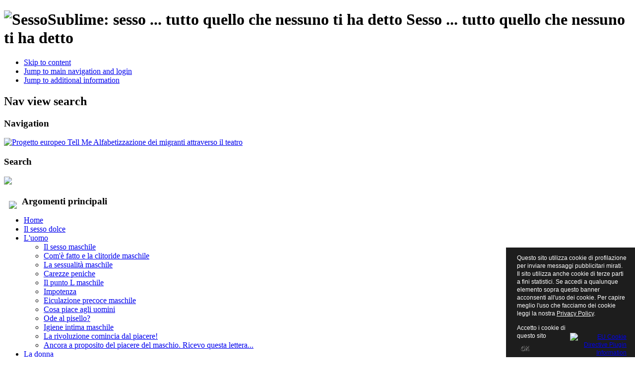

--- FILE ---
content_type: text/html; charset=utf-8
request_url: http://sessosublime.it/index.php/i-video?videoid=280%27&start=3
body_size: 10201
content:
	<!DOCTYPE html><html xmlns="http://www.w3.org/1999/xhtml" xml:lang="en-gb" lang="en-gb" dir="ltr" >
	<head>
		  <base href="http://sessosublime.it/index.php/i-video" />
  <meta http-equiv="content-type" content="text/html; charset=utf-8" />
  <meta name="robots" content="index, follow" />
  <meta name="keywords" content="sesso, amore, uomo, donna, kamasutra, rapporti sessuali, sessualità femminile" />
  <meta name="rights" content="" />
  <meta name="language" content="en-GB" />
  <meta name="title" content="" />
  <meta name="author" content="" />
  <meta name="description" content="L'Enciclopedia del Sesso Sublime. Tutto quello che nessuno ti ha mai detto sul sesso." />
  <meta name="generator" content="Joomla! 1.6 - Open Source Content Management" />
  <title>I Video</title>
  <link href="/index.php/i-video?type=rss&amp;videoid=lC_L1lVUN-4&amp;format=feed" rel="alternate" type="application/rss+xml" title="RSS 2.0" />
  <link href="/index.php/i-video?type=atom&amp;videoid=lC_L1lVUN-4&amp;format=feed" rel="alternate" type="application/atom+xml" title="Atom 1.0" />
  <link href="/templates/beez5/favicon.ico" rel="shortcut icon" type="image/vnd.microsoft.icon" />
  <link href="/index.php/i-video?format=feed&amp;type=rss" rel="alternate" type="application/rss+xml" title="RSS 2.0" />
  <link href="/index.php/i-video?format=feed&amp;type=atom" rel="alternate" type="application/atom+xml" title="Atom 1.0" />
  <link href="/index.php/component/content/category/14-laboratori-sul-piacere?format=feed&amp;type=rss" rel="alternate" type="application/rss+xml" title="RSS 2.0" />
  <link href="/index.php/component/content/category/14-laboratori-sul-piacere?format=feed&amp;type=atom" rel="alternate" type="application/atom+xml" title="Atom 1.0" />
  <link rel="stylesheet" href="http://www.sessosublime.it/plugins/content/golemsharebuttons/css/style.css" type="text/css" />
  <script src="/media/system/js/core.js" type="text/javascript"></script>
  <script src="/media/system/js/mootools-core.js" type="text/javascript"></script>
  <script src="/media/system/js/caption.js" type="text/javascript"></script>
  <script src="/media/system/js/mootools-more.js" type="text/javascript"></script>
  <script src="/templates/beez5/javascript/md_stylechanger.js" type="text/javascript" defer="defer"></script>

		<link rel="stylesheet" href="/templates/system/css/system.css" type="text/css" />
		<link rel="stylesheet" href="/templates/beez5/css/position.css" type="text/css" media="screen,projection" />
		<link rel="stylesheet" href="/templates/beez5/css/layout.css" type="text/css" media="screen,projection" />
		<link rel="stylesheet" href="/templates/beez5/css/print.css" type="text/css" media="Print" />
		<link rel="stylesheet" href="/templates/beez5/css/beez5.css" type="text/css" />
		<link rel="stylesheet" href="/templates/beez5/css/general.css" type="text/css" />
		<link rel="stylesheet" href="/templates/beez5/css/general_konqueror.css" type="text/css" />
				<!--[if lte IE 6]>
			<link href="/templates/beez5/css/ieonly.css" rel="stylesheet" type="text/css" />
		<![endif]-->
		<!--[if IE 7]>
			<link href="/templates/beez5/css/ie7only.css" rel="stylesheet" type="text/css" />
		<![endif]-->
		<!--[if lt IE 9]>
			<script type="text/javascript" src="/templates/beez5/javascript/html5.js"></script>
		<![endif]-->
		<script type="text/javascript" src="/templates/beez5/javascript/hide.js"></script>

		<script type="text/javascript">
			var big ='72%';
			var small='53%';
			var altopen='is open';
			var altclose='is closed';
			var bildauf='/templates/beez5/images/plus.png';
			var bildzu='/templates/beez5/images/minus.png';
			var rightopen='Open info';
			var rightclose='Close info';
			var fontSizeTitle='Font size';
            var bigger='Bigger';
            var reset='Reset';
            var smaller='Smaller';
            var biggerTitle='Increase size';
            var resetTitle='Revert styles to default';
            var smallerTitle='Decrease size';
		</script>

	
<style type="text/css">
                div#cookieMessageContainer{
                    font:normal 12px/16px Arial,Verdana,sans-serif;
position:fixed;
       
                    z-index:999999;bottom: 0;
                    right:0;
                    margin:0 auto;
					padding: 5px;
                    -webkit-border-bottom-right-radius: 0px;
                    -webkit-border-bottom-left-radius: 0px;
                    -moz-border-radius-bottomright: 0px;
                    -moz-border-radius-bottomleft: 0px;
                    border-bottom-right-radius: 0px;
                    border-bottom-left-radius: 0px;
                    -webkit-border-top-right-radius: 0px;
                    -webkit-border-top-left-radius: 0px;
                    -moz-border-radius-topright: 0px;
                    -moz-border-radius-topleft: 0px;
                    border-top-right-radius: 0px;
                    border-top-left-radius: 0px
                }
                #cookieMessageContainer table, #cookieMessageContainer tr, #cookieMessageContainer td {border:0px !important}
                #cookieMessageText p,.accept{font:normal 12px/16px Arial,Verdana,sans-serif;margin:0;padding:0 0 6px;text-align:left;vertical-align:middle}
                .accept label{vertical-align:middle}
                #cookieMessageContainer .cookie_button{background: url(http://sessosublime.it/plugins/system/EUCookieDirective/EUCookieDirective/images/continue_button_white.png);text-shadow: #ffffff 0.1em 0.1em 0.2em; color: #000000; padding: 5px 12px;height: 14px;float: left;}
                #cookieMessageContainer table,#cookieMessageContainer td{margin:0;padding:0;vertical-align:middle}
                #cookieMessageAgreementForm{margin:0 0 0 10px}
                #cookieMessageInformationIcon{margin:0 10px 0 0;height:29px}
                #continue_button{vertical-align:middle;cursor:pointer;margin:0 0 0 10px}
                #info_icon{vertical-align:middle;margin:5px 0 0}
                #buttonbarContainer{height:29px;margin:0 0 -10px}
                input#AcceptCookies{margin:0 10px;vertical-align:middle}
                #cookieMessageContainer .messageTable {border:0px;border-spacing:0px;border-color:#1D1D1D;}
                #messageTable tr, #messageTable td {border:0px;cellspacing:0px;cellpadding:0px;background-color:#1D1D1D;}
                #cookieMessageText {color:#FFFFFF !important;}
                #cookieMessageText p, .accept {color:#FFFFFF !important;}
                .cookieMessageText {color:#FFFFFF !important;}
                p.cookieMessageText {color:#FFFFFF !important;}
				.accept {float: left;padding: 5px 6px 4px 15px;}
				a#cookieMessageDetailsLink {color:#FFFFFF !important;}
            </style>
</head>

	<body>

<div id="all">
	<div id="back">
			<header id="header">
							<div class="logoheader">
					<h1 id="logo">

										<img src="/images/sampledata/fruitshop/logo-sesso-sublime.gif" alt="SessoSublime: sesso ... tutto quello che nessuno ti ha detto" />
										<span class="header1">
					Sesso ... tutto quello che nessuno ti ha detto					</span></h1>
				</div><!-- end logoheader -->

					<ul class="skiplinks">
						<li><a href="#main" class="u2">Skip to content</a></li>
						<li><a href="#nav" class="u2">Jump to main navigation and login</a></li>
												<li><a href="#additional" class="u2">Jump to additional information</a></li>
											</ul>
					<h2 class="unseen">Nav view search</h2>
					<h3 class="unseen">Navigation</h3>

                                        
     
                                        
          <div id="nuovo_div">
        		<div class="moduletable">
					<div class="bannergroup">

	<div class="banneritem">
																																																															<a
							href="/index.php/component/banners/click/30" target="_blank"
							title="Tell Me">
							<img
								src="http://www.sessosublime.it/images/banners/tell-me-468-60.gif"
								alt="Progetto europeo Tell Me Alfabetizzazione dei migranti attraverso il teatro"
																							/>
						</a>
																<div class="clr"></div>
	</div>

</div>

		</div>
	
      </div>
    
					
					<div id="line">
					<div id="fontsize"></div>
					<h3 class="unseen">Search</h3>
					
					</div> <!-- end line -->
		<div id="header-image">
			<div class="custom">
	<p><img src="/images/sampledata/fruitshop/testata-sito.jpg" border="0" /></p></div>
					</div>
					</header><!-- end header -->
				<div id="contentarea2">
					<div id="breadcrumbs">
						
							
					
					</div>

					
													<nav class="left1 " id="nav">
						
								<div class="moduletable">
 <div class="custom">
	<p><img src="/images/immhome.jpg" border="0" style="float: left; border: 0; margin: 10px;" /></p></div></div>
<div class="moduletable_menu">
 <h3><span
	class="backh"><span class="backh2"><span class="backh3">Argomenti principali</span></span></span></h3>
 
<ul class="menu">
<li id="item-101"><a href="/" >Home</a></li><li id="item-103"><a href="/index.php/il-sesso-dolce" >Il sesso dolce</a></li><li id="item-104" class="deeper parent"><a href="/index.php/luomo" >L'uomo</a><ul><li id="item-109"><a href="/index.php/luomo/il-sesso-maschile" >Il sesso maschile</a></li><li id="item-110"><a href="/index.php/luomo/come-fatto" >Com'è fatto e la clitoride maschile</a></li><li id="item-111"><a href="/index.php/luomo/la-sessualita-maschile" >La sessualità maschile</a></li><li id="item-128"><a href="/index.php/luomo/carezze-peniche" >Carezze peniche</a></li><li id="item-129"><a href="/index.php/luomo/il-punto-l-maschile" >Il punto L maschile</a></li><li id="item-149"><a href="/index.php/luomo/impotenza" >Impotenza</a></li><li id="item-151"><a href="/index.php/luomo/eiculazione-precoce-maschile" >Eiculazione precoce maschile</a></li><li id="item-126"><a href="/index.php/luomo/il-maschio-va-prima-capito-e-poi-accarezzato" >Cosa piace agli uomini</a></li><li id="item-127"><a href="/index.php/luomo/ode-al-pisello" >Ode al pisello?</a></li><li id="item-125"><a href="/index.php/luomo/igiene-intima-maschile" >Igiene intima maschile</a></li><li id="item-144"><a href="/index.php/luomo/la-rivoluzione-comincia-dal-piacere" >La rivoluzione comincia dal piacere!</a></li><li id="item-146"><a href="/index.php/luomo/ancora-a-proposito-del-piacere-del-maschio-ricevo-questa-lettera" >Ancora a proposito del piacere del maschio. Ricevo questa lettera...</a></li></ul></li><li id="item-105" class="deeper parent"><a href="/index.php/la-donna" >La donna</a><ul><li id="item-130"><a href="/index.php/la-donna/ma-la-donna-come" >Ma la donna com'è?</a></li><li id="item-131"><a href="/index.php/la-donna/il-sesso-nella-donna" >Il sesso nella donna</a></li><li id="item-132"><a href="/index.php/la-donna/la-clitoride" >La clitoride</a></li><li id="item-150"><a href="/index.php/la-donna/il-punto-g" >Il punto G</a></li><li id="item-133"><a href="/index.php/la-donna/lorigine-del-mondo" >L'origine del mondo</a></li><li id="item-134"><a href="/index.php/la-donna/come-fatta-la-madre-di-tutte-le-delizie" >Com'è fatta la madre di tutte le delizie</a></li><li id="item-135"><a href="/index.php/la-donna/le-sue-zone-erogene" >Le sue zone erogene</a></li><li id="item-148"><a href="/index.php/la-donna/elogio-della-lentezza" >Elogio della lentezza</a></li><li id="item-147"><a href="/index.php/la-donna/muscoletti-vaginali" >Muscoletti vaginali</a></li></ul></li><li id="item-106" class="deeper parent"><a href="/index.php/amarsi-da-soli" >Amarsi da soli</a><ul><li id="item-122"><a href="/index.php/amarsi-da-soli/la-masturbazione" >La masturbazione</a></li><li id="item-123"><a href="/index.php/amarsi-da-soli/il-piacere-con-le-mani" >Il piacere con le mani</a></li><li id="item-124"><a href="/index.php/amarsi-da-soli/i-diversi-tipi-di-carezza-penica" >I diversi tipi di carezza penica</a></li></ul></li><li id="item-107" class="deeper parent"><a href="/index.php/il-sesso-tantrico" >Il sesso tantrico</a><ul><li id="item-137"><a href="/index.php/il-sesso-tantrico/poi-un-bel-giorno-scopri-che-lorgasmo-ti-annoia" >Poi un bel giorno scopri che l'orgasmo ti annoia</a></li><li id="item-138"><a href="/index.php/il-sesso-tantrico/lorgasmo-di-valle-fu-qualcosa-di-straordinario" >L'orgasmo di valle fu qualcosa di straordinario</a></li><li id="item-139"><a href="/index.php/il-sesso-tantrico/come-scoprire-laltro-modo-di-fare-lamore" >Come scoprire l'altro modo di fare l'amore</a></li><li id="item-140"><a href="/index.php/il-sesso-tantrico/il-piacere-della-danza-lenta-dei-ritmi-celebrali" >Il piacere della danza lenta dei ritmi celebrali</a></li><li id="item-141"><a href="/index.php/il-sesso-tantrico/come-se-tu-fossi-il-fiume-e-lei-loceano" >Come se tu fossi il fiume e lei l'oceano</a></li><li id="item-142"><a href="/index.php/il-sesso-tantrico/lorgasmo-di-valle-come-arrivare-in-paradiso" >L'orgasmo di valle: come arrivare in paradiso</a></li></ul></li><li id="item-108"><a href="/index.php/sesso-curioso" >Sesso curioso</a></li><li id="item-136" class="current active"><a href="/index.php/i-video" >I Video</a></li></ul></div>
<div class="moduletable">
 <h3><span
	class="backh"><span class="backh2"><span class="backh3">Laboratori sul piacere</span></span></span></h3>
 
<ul class="menu">
<li id="item-112"><a href="/index.php/pompini-solidali" >Pompini solidali</a></li><li id="item-116"><a href="/index.php/eiaculazione-precoce-solidale" >Eiaculazione precoce solidale</a></li><li id="item-113"><a href="/index.php/come-far-impazzire-di-piacere-le-donne" >Come far impazzire di piacere le donne</a></li><li id="item-114"><a href="/index.php/il-desiderio-femminile-e-le-vacanze-da-sogno" target="_blank" >Il desiderio femminile e le vacanze da sogno</a></li><li id="item-117"><a href="/index.php/come-si-bacia-una-ragazza" >Come si bacia una ragazza</a></li><li id="item-118"><a href="/index.php/cosa-dire-a-una-ragazza" >Cosa dire a una ragazza</a></li><li id="item-115"><a href="/index.php/lo-stupratore-e-frigido" >Lo stupratore è frigido</a></li></ul></div>
<div class="moduletable">
 <h3><span
	class="backh"><span class="backh2"><span class="backh3">Cerca nel sito</span></span></span></h3>
 <form action="/index.php/i-video" method="post">
	<div class="search">
		<label for="mod-search-searchword">Cerca</label><input name="searchword" id="mod-search-searchword" maxlength="20"  class="inputbox" type="text" size="20" value="Search..."  onblur="if (this.value=='') this.value='Search...';" onfocus="if (this.value=='Search...') this.value='';" /><input type="submit" value="Cerca" class="button" onclick="this.form.searchword.focus();"/>	<input type="hidden" name="task" value="search" />
	<input type="hidden" name="option" value="com_search" />
	<input type="hidden" name="Itemid" value="136" />
	</div>
</form>
</div>
<div class="moduletable">
 <h3><span
	class="backh"><span class="backh2"><span class="backh3">Sostieni questo sito</span></span></span></h3>
 <div class="custom">
	<table style="height: 117px;" border="0" align="center">
<tbody>
<tr>
<td><form action="https://www.paypal.com/cgi-bin/webscr" method="post"> 
<table border="0">
<tbody>
<tr>
<td style="text-align: center;">Diventa Socio...</td>
</tr>
<tr>
<td><select name="os0"> <option value="Ordinario">Ordinario 27,00 EUR</option> <option value="Sostenitore">Sostenitore 50,00 EUR</option> <option value="Kamikaze">Kamikaze 100,00 EUR</option> </select></td>
</tr>
</tbody>
</table>
<input alt="PayPal - Il sistema di pagamento online pi˘ facile e sicuro!" name="submit" src="https://www.paypalobjects.com/it_IT/IT/i/btn/btn_subscribeCC_LG.gif" type="image" /> <img src="https://www.paypalobjects.com/it_IT/i/scr/pixel.gif" border="0" width="1" height="1" /> </form></td>
</tr>
</tbody>
</table>
<p style="text-align: center;">Fai una libera donazione</p>
<form style="text-align: center;" action="https://www.paypal.com/cgi-bin/webscr" method="post"> <input alt="PayPal - Il sistema di pagamento online pi˘ facile e sicuro!" name="submit" src="https://www.paypalobjects.com/it_IT/IT/i/btn/btn_donateCC_LG.gif" type="image" /> <img src="https://www.paypalobjects.com/it_IT/i/scr/pixel.gif" border="0" width="1" height="1" /> </form></div></div>
<div class="moduletable">
 <h3><span
	class="backh"><span class="backh2"><span class="backh3">Newsletter</span></span></span></h3>
 <div class="custom">
	<table style="width: 222px; height: 124px;" border="0" width="183" height="124">
<tbody>
<tr>
<td>
<div class="form_box"><form action="http://www.cacaoonline.it/form_quotidiano.aspx" method="post">
<div><span class="form_text"> <strong><span style="color: #3366ff;">Iscriviti alla newsletter di <br />Cacao Il Quotidiano <br />delle buone notizie comiche</span><br /></strong> </span> <input id="email" class="form_area" name="email" type="text" /> <br />Iscriviti               <input id="radioquot1" class="form_text_small" name="radioquot" type="radio" value="R1" /> - cancella               <input id="radioquot2" class="form_text_small" name="radioquot" type="radio" value="R2" /></div>
<div style="text-align: left; margin-top: 3px;">
<div><input id="Button1" name="Button2" type="submit" value="Invia" /></div>
</div>
</form></div>
</td>
</tr>
</tbody>
</table>
<table style="width: 222px; height: 124px;" border="0" width="181" height="124">
<tbody>
<tr>
<td>
<div class="form_box2"><form action="http://www.cacaoonline.it/form_domenica.aspx" method="post">
<div><span class="form_text2"> <strong><span style="color: #339966;">Iscriviti al Cacao della<br />Domenica di Jacopo Fo</span><br /></strong> </span> <input id="emaildom" class="form_area" name="emaildom" type="text" /> <br />Iscriviti               <input id="radiodom1" class="form_text_small" name="radiodom" type="radio" value="V1" /> - cancella               <input id="radiodom2" class="form_text_small" name="radiodom" type="radio" value="V2" /></div>
<div style="text-align: left; margin-top: 3px;">
<div><input id="Submit1" name="Button1" type="submit" value="Invia" /></div>
</div>
</form></div>
</td>
</tr>
</tbody>
</table></div></div>

								
								<div id="area-3" class="tabouter"><ul class="tabs"><li class="tab"><a href="#" id="link_51" class="linkopen" onclick="tabshow('module_51');return false">RSS</a></li><li class="tab"><a href="#" id="link_26" class="linkopen" onclick="tabshow('module_26');return false">Chi c'è online</a></li></ul><div tabindex="-1" class="tabcontent tabopen" id="module_51"><a href="/index.php/i-video?type=rss&amp;videoid=lC_L1lVUN-4&amp;format=feed" class="syndicate-module">
	<img src="/media/system/images/livemarks.png" alt="feed-image"  /> <span>Feed Entries</span></a>
<a href="#" class="unseen" onclick="nexttab('module_51');return false;" id="next_51">TPL_BEEZ2_NEXTTAB</a></div><div tabindex="-1" class="tabcontent tabopen" id="module_26"><p>We have 265&#160;guests and no members online</p></div></div>

													</nav>
						
					
					<div id="wrapper" >

						<div id="main">

													<div id="top"><div class="bannergroup">

	<div class="banneritem">
																																																															<a
							href="/index.php/component/banners/click/26" target="_blank"
							title="Estate Alcatraz 2017">
							<img
								src="http://www.sessosublime.it/images/banners/alcatraz2017-468-60.gif"
								alt="Vacanze Estate 2017 alla Libera Università di Alcatraz"
																							/>
						</a>
																<div class="clr"></div>
	</div>

</div>


							</div>
						
						
							
<section class="blog">




<div class="items-leading">
			<article class="leading-0">
			

	<h2>
					<a href="/index.php/i-video/87-il-sesso-tantrico-e-una-boiata-pazzesca">
			Il sesso tantrico è una boiata pazzesca</a>
			</h2>

	<ul class="actions">
				<li class="print-icon">
			<a href="/index.php/i-video/87-il-sesso-tantrico-e-una-boiata-pazzesca?tmpl=component&amp;print=1&amp;layout=default&amp;page=" title="Print" onclick="window.open(this.href,'win2','status=no,toolbar=no,scrollbars=yes,titlebar=no,menubar=no,resizable=yes,width=640,height=480,directories=no,location=no'); return false;" rel="nofollow"><img src="/media/system/images/printButton.png" alt="Print"  /></a>		</li>
						<li class="email-icon">
			<a href="/index.php/component/mailto/?tmpl=component&amp;template=beez5&amp;link=35f55ed3e3fbd2bf320c80de40bffc504663e0e6" title="Email" onclick="window.open(this.href,'win2','width=400,height=350,menubar=yes,resizable=yes'); return false;"><img src="/media/system/images/emailButton.png" alt="Email"  /></a>		</li>
					</ul>




 <dl class="article-info">
 <dt class="article-info-term">Details</dt>
		<dd class="category-name">
										Category: <a href="/index.php/i-video">Video</a>						</dd>
	
		<dd class="hits">
		Hits: 3595		</dd>
 	</dl>

<iframe src="https://www.facebook.com/plugins/video.php?href=https%3A%2F%2Fwww.facebook.com%2Fjacopofoalcatraz%2Fvideos%2F688494958441290%2F&show_text=0&width=560" width="560" height="315" style="border:none;overflow:hidden" scrolling="no" frameborder="0" allowTransparency="true" allowFullScreen="true"></iframe>


<div class="item-separator"></div>

		</article>
					<article class="leading-1">
			

	<h2>
					<a href="/index.php/i-video/85-cosa-succede-al-nostro-corpo-nello-spazio-video">
			Cosa succede al nostro corpo nello Spazio? (VIDEO)</a>
			</h2>

	<ul class="actions">
				<li class="print-icon">
			<a href="/index.php/i-video/85-cosa-succede-al-nostro-corpo-nello-spazio-video?tmpl=component&amp;print=1&amp;layout=default&amp;page=" title="Print" onclick="window.open(this.href,'win2','status=no,toolbar=no,scrollbars=yes,titlebar=no,menubar=no,resizable=yes,width=640,height=480,directories=no,location=no'); return false;" rel="nofollow"><img src="/media/system/images/printButton.png" alt="Print"  /></a>		</li>
						<li class="email-icon">
			<a href="/index.php/component/mailto/?tmpl=component&amp;template=beez5&amp;link=1610d67c3a43277886731ebd72a8de8215f04363" title="Email" onclick="window.open(this.href,'win2','width=400,height=350,menubar=yes,resizable=yes'); return false;"><img src="/media/system/images/emailButton.png" alt="Email"  /></a>		</li>
					</ul>




 <dl class="article-info">
 <dt class="article-info-term">Details</dt>
		<dd class="category-name">
										Category: <a href="/index.php/i-video">Video</a>						</dd>
	
		<dd class="hits">
		Hits: 4189		</dd>
 	</dl>

<p>Per studiare le malattie legate all’invecchiamento sulla Terra i ricercatori stanno investigando le reazioni muscolari degli astronauti che vanno nello spazio. Jacopo Fo intervista il Dottor Vittorio Verratti, ricercatore dell’Università G. D’Annunzio di Chieti.</p>
<p>https://www.youtube.com/watch?v=lOkWKBX_p-4</p>

<iframe width="560" height="315" src="https://www.youtube.com/embed/lOkWKBX_p-4" frameborder="0" allow="autoplay; encrypted-media" allowfullscreen></iframe>


<div class="item-separator"></div>

		</article>
					<article class="leading-2">
			

	<h2>
					<a href="/index.php/i-video/84-il-sesso-e-la-sessualita-in-alta-quota-video">
			Il sesso e la sessualità in alta quota (VIDEO)</a>
			</h2>

	<ul class="actions">
				<li class="print-icon">
			<a href="/index.php/i-video/84-il-sesso-e-la-sessualita-in-alta-quota-video?tmpl=component&amp;print=1&amp;layout=default&amp;page=" title="Print" onclick="window.open(this.href,'win2','status=no,toolbar=no,scrollbars=yes,titlebar=no,menubar=no,resizable=yes,width=640,height=480,directories=no,location=no'); return false;" rel="nofollow"><img src="/media/system/images/printButton.png" alt="Print"  /></a>		</li>
						<li class="email-icon">
			<a href="/index.php/component/mailto/?tmpl=component&amp;template=beez5&amp;link=df892b774550bdf181d24991bcfb139048503c9c" title="Email" onclick="window.open(this.href,'win2','width=400,height=350,menubar=yes,resizable=yes'); return false;"><img src="/media/system/images/emailButton.png" alt="Email"  /></a>		</li>
					</ul>




 <dl class="article-info">
 <dt class="article-info-term">Details</dt>
		<dd class="category-name">
										Category: <a href="/index.php/i-video">Video</a>						</dd>
	
		<dd class="hits">
		Hits: 4262		</dd>
 	</dl>

<p>Il Dottor Vittorio Verratti, urologo e ricercatore dell’Università G. D’Annunzio di Chieti è autore di una ricerca sugli effetti dell’alta quota nell’erezione del pene. Il dottor Verratti è partito con una spedizione scientifica in alta montagna per effettuare alcuni test. Jacopo Fo non ha resistito alla tentazione di intervistarlo!</p>
<p> </p>
<iframe width="560" height="315" src="https://www.youtube.com/embed/r-CnrIevOcs" frameborder="0" allow="autoplay; encrypted-media" allowfullscreen></iframe>


<div class="item-separator"></div>

		</article>
			</div>


	
<div class="items-more">
<h3>More Articles...</h3>

<ol>

		 <li>
		  		<a href="/index.php/i-video/79-jacopo-fo-la-clitoride-del-maschio">
			Jacopo Fo: la clitoride del maschio</a>
		</li>
		 <li>
		  		<a href="/index.php/i-video/73-calzini-sul-como-ti-amo-ma-non-li-trovo">
			Calzini sul comò, ti amo ma non li trovo</a>
		</li>
		 <li>
		  		<a href="/index.php/i-video/71-jacopo-fo-la-corretta-manutenzione-del-maschio">
			Jacopo Fo: La Corretta Manutenzione del Maschio </a>
		</li>
		 <li>
		  		<a href="/index.php/i-video/67-problemi-di-coppia-estratto-teatrale-di-jacopo-fo">
			Problemi di coppia. Estratto teatrale di Jacopo Fo</a>
		</li>
		 <li>
		  		<a href="/index.php/i-video/62-i-panda-di-jacopo-fo">
			I panda. Di Jacopo Fo </a>
		</li>
		 <li>
		  		<a href="/index.php/i-video/61-jacopo-fo-si-cara">
			Jacopo Fo: Sì cara!?!?!</a>
		</li>
		 <li>
		  		<a href="/index.php/i-video/60-jacopo-fo-le-cinquantenni">
			Jacopo Fo: le cinquantenni</a>
		</li>
		 <li>
		  		<a href="/index.php/i-video/37-qdove-la-clitorideq-jacopo-fo">
			"Dov'è la clitoride?". Jacopo Fo </a>
		</li>
		 <li>
		  		<a href="/index.php/i-video/36-qlimpotenzaq-jacopo-fo">
			"L'impotenza". Jacopo Fo</a>
		</li>
		 <li>
		  		<a href="/index.php/i-video/35-il-punto-g-jacopo-fo">
			Il punto G. Jacopo Fo </a>
		</li>
		 <li>
		  		<a href="/index.php/i-video/34-perche-le-donne-hanno-le-tette">
			Perchè le donne hanno le tette?</a>
		</li>
		 <li>
		  		<a href="/index.php/i-video/33-dove-gode-il-maschio-jacopo-fo">
			Dove gode il maschio? Jacopo Fo</a>
		</li>
		 <li>
		  		<a href="/index.php/i-video/32-il-sesso-nel-matriarcato">
			Il sesso nel matriarcato</a>
		</li>
		 <li>
		  		<a href="/index.php/i-video/31-frigidita-maschile-di-jacopo-fo">
			Frigidità maschile. Di Jacopo Fo</a>
		</li>
		 <li>
		  		<a href="/index.php/i-video/30-hit-parade-delle-posizioni-sessuali-di-jacopo-fo">
			Hit Parade delle posizioni sessuali. di Jacopo Fo </a>
		</li>
	</ol>
</div>




	
		<div class="pagination">
												<p class="counter">
								Page 2 of 8						</p>

								<ul><li class="pagination-start"><a title="Start" href="/index.php/i-video?type=726&amp;videoid=lC_L1lVUN-4&amp;limitstart=0" class="pagenav">Start</a></li><li class="pagination-prev"><a title="Prev" href="/index.php/i-video?type=726&amp;videoid=lC_L1lVUN-4&amp;limitstart=0" class="pagenav">Prev</a></li><li><a title="1" href="/index.php/i-video?type=726&amp;videoid=lC_L1lVUN-4&amp;limitstart=0" class="pagenav">1</a></li><li><span class="pagenav">2</span></li><li><a title="3" href="/index.php/i-video?type=726&amp;videoid=lC_L1lVUN-4&amp;start=6" class="pagenav">3</a></li><li><a title="4" href="/index.php/i-video?type=726&amp;videoid=lC_L1lVUN-4&amp;start=9" class="pagenav">4</a></li><li><a title="5" href="/index.php/i-video?type=726&amp;videoid=lC_L1lVUN-4&amp;start=12" class="pagenav">5</a></li><li><a title="6" href="/index.php/i-video?type=726&amp;videoid=lC_L1lVUN-4&amp;start=15" class="pagenav">6</a></li><li><a title="7" href="/index.php/i-video?type=726&amp;videoid=lC_L1lVUN-4&amp;start=18" class="pagenav">7</a></li><li><a title="8" href="/index.php/i-video?type=726&amp;videoid=lC_L1lVUN-4&amp;start=21" class="pagenav">8</a></li><li class="pagination-next"><a title="Next" href="/index.php/i-video?type=726&amp;videoid=lC_L1lVUN-4&amp;start=6" class="pagenav">Next</a></li><li class="pagination-end"><a title="End" href="/index.php/i-video?type=726&amp;videoid=lC_L1lVUN-4&amp;start=21" class="pagenav">End</a></li></ul>		</div>

</section>



						</div><!-- end main -->

					</div><!-- end wrapper -->

									<h2 class="unseen">
						Additional information					</h2>
					<div id="close">
						<a href="#" onclick="auf('right')">
							<span id="bild">
								Close info</span></a>
					</div>

									<aside id="right">
				
						<a id="additional"></a>
						<div class="moduletable">
 <h3><span
	class="backh"><span class="backh2"><span class="backh3">People For Planet</span></span></span></h3>
 

</div>
<div class="moduletable">
 <h3><span
	class="backh"><span class="backh2"><span class="backh3">Gli argomenti di questo sito sono tratti da</span></span></span></h3>
 <div class="custom">
	<p style="text-align: center;"><a href="http://www.commercioetico.it/libri/94/Jacopo-Fo/Enciclopedia-del-Sesso-Sublime.aspx"><img src="/images/enciclopedia2.jpg" border="0" alt="Enciclopedia del Sesso Sublime" width="194" height="182" /></a><br />L'Enciclopedia del Sesso Sublime. 4 libri + 4 dvd. Tutto <span id="lbl_descorta">quello che nessuno ti ha mai detto sul sesso. </span><a href="http://www.commercioetico.it/libri/94/Jacopo-Fo/Enciclopedia-del-Sesso-Sublime.aspx">Acquista l'Enciclopedia del Sesso Sublime online</a></p>
<p style="text-align: center;"><a href="http://www.commercioetico.it/libri/98/Jacopo-Fo/Lo-zen-e-l-arte-di-scopare.aspx" target="_blank"><img src="http://www.commercioetico.it/archivio/catalogo_libri/zen-arte-scopare-cop-ok.jpg" border="0" alt="Lo zen e l'arte di scopare - Jacopo Fo" width="150" style="border: 0;" /></a></p>
<p style="text-align: center;"><span class="Verdana14"><span id="lbl_descorta">Come si fa dalla A alla Z. Come si prende e come si mette. Come strapazzarlo coi muscoletti vaginali.</span></span></p>
<p style="text-align: center;"><span class="Verdana14"><span><a href="https://www.amazon.it/Zen-fucking-Universal-Encyclopedia-ebook/dp/B006GEQGCU/?_encoding=UTF8&amp;s=digital-text&amp;tag=commeetico-21&amp;linkCode=ur2&amp;qid=1332861338&amp;camp=3370&amp;sr=1-5&amp;creative=23322" target="_blank"><img src="http://ecx.images-amazon.com/images/I/419DyvlqNrL._SL500_AA258_PIkin4,BottomRight,-37,22_AA280_SH20_OU29_.jpg" border="0" alt="Zen and the art of fucking (Kindle)" width="224" height="224" /></a><br /><a href="https://www.amazon.it/Zen-fucking-Universal-Encyclopedia-ebook/dp/B006GEQGCU/?_encoding=UTF8&amp;s=digital-text&amp;tag=commeetico-21&amp;linkCode=ur2&amp;qid=1332861338&amp;camp=3370&amp;sr=1-5&amp;creative=23322" target="_blank">In english!</a><br /></span></span></p>
<p style="text-align: center;"><a href="http://www.commercioetico.it/libri/111/Jacopo-Fo/La-scopata-galattica.aspx" target="_blank"><img src="http://www.commercioetico.it/archivio/catalogo_libri_scheda/scopata-galattica.png" border="0" alt="La scopata galattica - Jacopo Fo" width="150" height="208" style="border: 0;" /></a></p>
<p style="text-align: center;"><span class="Verdana14"><span id="lbl_descorta">Il più chiaro e completo manuale di educazione sessuale mai stampato</span></span></p>
<p style="text-align: center;"><a href="http://www.commercioetico.it/libri/92/Jacopo-Fo/La-corretta-manutenzione-del-maschio.aspx" target="_blank"><span class="Verdana14"><span><img src="http://www.commercioetico.it/archivio/catalogo_libri_scheda/corretta_manutenzione-maschio.png" border="0" alt="La corretta manutenzione del maschio" width="150" style="border: 0;" /></span></span></a></p>
<p style="text-align: center;"><span id="lbl_note" class="Verdana12">Prontuario non impegnativo sui rapporti di coppia. <a href="http://www.commercioetico.it/libri/92/Jacopo-Fo/La-corretta-manutenzione-del-maschio.aspx" target="_blank">Acquistalo online su Commercioetico.it</a><br /></span></p>
<p style="text-align: center;"><a href="http://www.commercioetico.it/dvd/140/Jacopo-Fo/Lo-zen-e-larte-di-scopare.aspx"><img src="/images/zen-scopare.jpg" border="0" alt="DVD Lo zen e l'arte di scopare" width="220" /></a></p>
<p style="text-align: center;">Lo Zen e l'arte di scopare di Jacopo Fo in DVD! <a href="http://www.commercioetico.it/dvd/140/Jacopo-Fo/Lo-zen-e-larte-di-scopare.aspx">Acquista online</a></p></div></div>

						<div class="moduletable">
 <h3><span
	class="backh"><span class="backh2"><span class="backh3">Ecovillaggio Solare</span></span></span></h3>
 <div class="custom">
	<div class="content">
<div class="custom">
<p style="text-align: left;"><a href="http://www.ecovillaggiosolare.it/" target="_blank"><img src="http://www.cacaonline.it/images/ecovillaggio-solare-verticale.gif" border="0" alt="Ecovillaggio Solare di Alcatraz" title="Ecovillaggio Solare di Alcatraz" width="200" style="opacity: 1; visibility: visible; border: 0px none;" /></a></p>
<p style="text-align: center;">Vicino ad Alcatraz, in Umbria, stiamo costruendo un ecovillaggio immerso in una valle meravigliosa, silenziosa e incontaminata. <a href="http://www.ecovillaggiosolare.it/" target="_blank">Scopri qui il progetto</a></p>
</div>
</div></div></div>
<div class="moduletable">
 <div class="custom">
	<p><a href="http://www.gruppoatlantide.it" target="_blank"><img src="http://www.jacopofo.com/sites/default/files/gruppo-atlantide-logo-2.png" border="0" alt="Gruppo Atlantide" style="border-style: solid; border-width: 0px; height: 38px; width: 170px;" /></a></p>
<p><strong>SITI AFFILIATI AL NOSTRO NETWORK </strong></p>
<p>Libera Università di Alcatraz:<br /> <a href="http://www.alcatraz.it/" target="_blank">www.alcatraz.it</a></p>
<p>Cacao - Quotidiano di buone notizie comiche:<br /> <a href="http://www.cacaonline.it/" target="_blank">www.cacaonline.it</a></p>
<p>Compagnia Teatrale Fo Rame:<br /> <a href="http://www.francarame.it/" target="_blank">www.francarame.it</a><br /> <a href="http://www.archivio.francarame.it" target="_blank">www.archivio.francarame.it</a><br /> <a href="http://www.dariofo.it/" target="_blank">www.dariofo.it</a><br /> <a href="http://shop.dariofo.it/" target="_blank">shop.dariofo.it</a><br /> <a href="http://www.mariopirovano.it/" target="_blank">www.mariopirovano.it</a></p>
<p>Jacopo Fo:<br /> <a href="http://www.jacopofo.com/" target="_blank">www.jacopofo.com</a><br /> <a href="http://shop.jacopofo.com/" target="_blank">shop.jacopofo.com</a><br /> <a href="http://www.jacopofo.it/" target="_blank">www.jacopofo.it</a></p>
<p>Solidarietà:<br /> <a href="http://comitatonobeldisabili.it/" target="_blank">comitatonobeldisabili.it</a><br /> <a href="http://arteirregolare.comitatonobeldisabili.it/" target="_blank">arteirregolare.comitatonobeldisabili.it</a><br /> <a href="http://www.networketico.com/" target="_blank">www.networketico.com</a><br /> <a href="http://www.comicoterapia.it/" target="_blank">www.comicoterapia.it</a></p>
<p>Merci Dolci srl:<br /> <a href="http://www.commercioetico.it/" target="_blank">www.commercioetico.it</a><br /> <a href="http://www.mercidolci.it/" target="_blank">www.mercidolci.it</a><br /> <a href="http://www.energiaarcobaleno.com/" target="_blank">www.energiaarcobaleno.com</a></p>
<p>Eleonora Albanese:<br /> <a href="http://www.eleonoraalbanese.it/" target="_blank">www.eleonoraalbanese.it</a></p>
<p><strong>I NOSTRI PROGETTI: </strong><br /> <a href="http://www.ilteatrofabene.it/" target="_blank">www.ilteatrofabene.it</a><br /> <a href="http://www.ecovillaggiosolare.it" target="_blank">www.ecovillaggiosolare.it</a><br /> <a href="http://festivalecofuturo.myblog.it/" target="_blank">festivalecofuturo.myblog.it</a><br /> <a href="http://www.adomandarisponde.it/" target="_blank">www.adomandarisponde.it</a><br /> <a href="http://www.ecofiera.it/" target="_blank">www.ecofiera.it</a><br /> <a href="http://www.ecotecno.tv/" target="_blank">www.ecotecno.tv</a><br /> <a href="http://www.stradaalternativa.com/" target="_blank">www.stradaalternativa.com</a><br /> <a href="http://www.sessosublime.it/" target="_blank">www.sessosublime.it</a><br /> <a href="http://www.clinicaverde.it/" target="_blank">www.clinicaverde.it</a><br /> <a href="http://www.amoreamore.it/" target="_blank">www.amoreamore.it</a><br /> <a href="http://www.atlantide.tv/" target="_blank">www.atlantide.tv</a></p></div></div>

						

									</aside>
							
			
					<div class="wrap"></div>

                                        
     
                                        
     
				</div> <!-- end contentarea -->

			</div><!-- back -->

		</div><!-- all -->

		<div id="footer-outer">

		
			<div id="footer-sub">

							<footer id="footer">
			
					<div class="custom">
	<p>Domain Register: Jacopo Fo s.r.l., Fraz. Santa Cristina 53, 06020 Gubbio (PG). PI: 01956540544<span style="font-family: Georgia,Times New Roman,Times,serif; font-size: medium;"><strong></strong></span></p></div>
					<p>
						Powered by <a href="http://www.joomla.org/">Joomla!&#174;</a>
					</p>

							</footer>
			
			</div>

		</div>
		<script type="text/javascript">

var _gaq = _gaq || [];
_gaq.push(['_setAccount', 'UA-11693000-3']);
_gaq.push(['_trackPageview']);

(function() {
  var ga = document.createElement('script'); ga.type = 'text/javascript'; ga.async = true;
  ga.src = ('https:' == document.location.protocol ? 'https://ssl' : 'http://www') + '.google-analytics.com/ga.js';
  var s = document.getElementsByTagName('script')[0]; s.parentNode.insertBefore(ga, s);
})();

</script>

	<div id="cookieMessageOuter" style="width:100%"><div id="cookieMessageContainer" style="width:250px;background-color:#1D1D1D;color:#fff"><table width="100%"><tr><td colspan="2"><div id="cookieMessageText" style="padding:6px 10px 0 15px;"><p style="color:#fff;">Questo sito utilizza cookie di profilazione per inviare messaggi pubblicitari mirati. Il sito utilizza anche cookie di terze parti a fini statistici. Se accedi a qualunque elemento sopra questo banner acconsenti all'uso dei cookie. Per capire meglio l'uso che facciamo dei cookie leggi la nostra <a id="cookieMessageDetailsLink" style="color:#fff; text-decoration: underline;" title="Visita la nostra pagina Privacy" href="/index.php/i-video">Privacy Policy</a>.</p></div></td></tr><tr><td><span class="accept"><span class="cookieMessageText">Accetto i cookie di questo sito</span></span></label> <div border="0" class="cookie_button" id="continue_button" onclick="SetCookie('cookieAcceptanceCookie','accepted',9999);">OK</div></p></td><td align="right"><div id="cookieMessageInformationIcon" style="float:right"><a href="http://www.channeldigital.co.uk/developer-resources/eu-cookie-directive-module.html" target="_blank" title="Open EU Cookie Directive Plugin Information in a new tab or window"><img id="info_icon" src="http://sessosublime.it/plugins/system/EUCookieDirective/EUCookieDirective/images/info_icon.png" alt="EU Cookie Directive Plugin Information" border="0" width="20" height="20" /></a></div></td></tr></table></div></div><script type="text/javascript" src="http://sessosublime.it/plugins/system/EUCookieDirective/EUCookieDirective/EUCookieDirective.js"></script>
</body>
</html>
